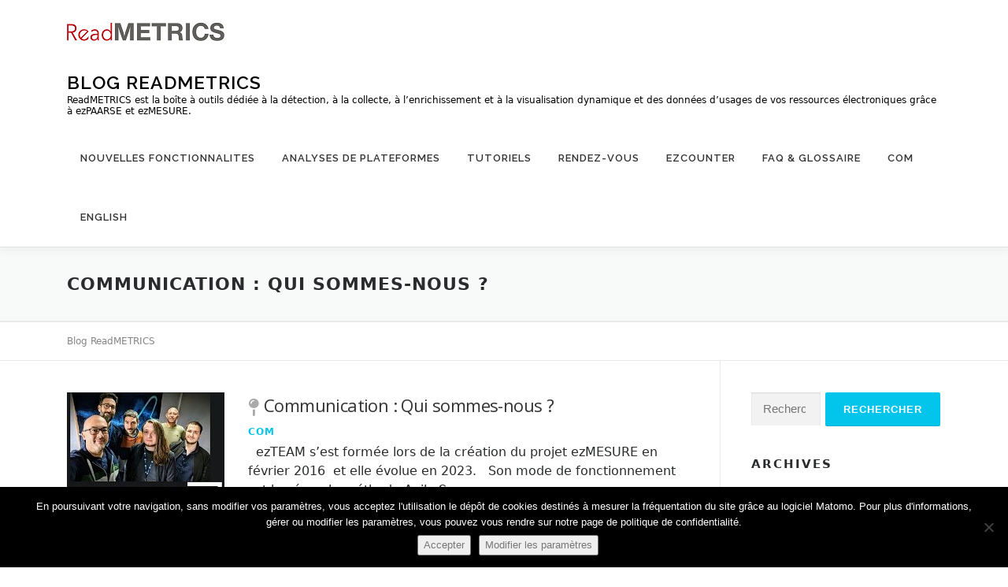

--- FILE ---
content_type: text/html; charset=UTF-8
request_url: https://blog.readmetrics.org/
body_size: 12663
content:
<!DOCTYPE html>
<html lang="fr-FR">
<head>
<meta charset="UTF-8">
<meta name="viewport" content="width=device-width, initial-scale=1">
<link rel="profile" href="http://gmpg.org/xfn/11">
<title>Blog ReadMETRICS &#8211; ReadMETRICS est la boîte à outils dédiée à la détection, à la collecte, à l’enrichissement et à la visualisation dynamique et des données d’usages de vos ressources électroniques grâce à ezPAARSE et ezMESURE.</title>
<meta name='robots' content='max-image-preview:large' />
<link rel='dns-prefetch' href='//fonts.googleapis.com' />
<link rel="alternate" type="application/rss+xml" title="Blog ReadMETRICS &raquo; Flux" href="https://blog.readmetrics.org/feed/" />
<style id='wp-img-auto-sizes-contain-inline-css' type='text/css'>
img:is([sizes=auto i],[sizes^="auto," i]){contain-intrinsic-size:3000px 1500px}
/*# sourceURL=wp-img-auto-sizes-contain-inline-css */
</style>
<link rel='stylesheet' id='wedocs-block-style-css' href='https://blog.readmetrics.org/wp-content/plugins/wedocs/assets/build/style-block.css?ver=6.9' type='text/css' media='all' />
<style id='wp-emoji-styles-inline-css' type='text/css'>

	img.wp-smiley, img.emoji {
		display: inline !important;
		border: none !important;
		box-shadow: none !important;
		height: 1em !important;
		width: 1em !important;
		margin: 0 0.07em !important;
		vertical-align: -0.1em !important;
		background: none !important;
		padding: 0 !important;
	}
/*# sourceURL=wp-emoji-styles-inline-css */
</style>
<style id='wp-block-library-inline-css' type='text/css'>
:root{--wp-block-synced-color:#7a00df;--wp-block-synced-color--rgb:122,0,223;--wp-bound-block-color:var(--wp-block-synced-color);--wp-editor-canvas-background:#ddd;--wp-admin-theme-color:#007cba;--wp-admin-theme-color--rgb:0,124,186;--wp-admin-theme-color-darker-10:#006ba1;--wp-admin-theme-color-darker-10--rgb:0,107,160.5;--wp-admin-theme-color-darker-20:#005a87;--wp-admin-theme-color-darker-20--rgb:0,90,135;--wp-admin-border-width-focus:2px}@media (min-resolution:192dpi){:root{--wp-admin-border-width-focus:1.5px}}.wp-element-button{cursor:pointer}:root .has-very-light-gray-background-color{background-color:#eee}:root .has-very-dark-gray-background-color{background-color:#313131}:root .has-very-light-gray-color{color:#eee}:root .has-very-dark-gray-color{color:#313131}:root .has-vivid-green-cyan-to-vivid-cyan-blue-gradient-background{background:linear-gradient(135deg,#00d084,#0693e3)}:root .has-purple-crush-gradient-background{background:linear-gradient(135deg,#34e2e4,#4721fb 50%,#ab1dfe)}:root .has-hazy-dawn-gradient-background{background:linear-gradient(135deg,#faaca8,#dad0ec)}:root .has-subdued-olive-gradient-background{background:linear-gradient(135deg,#fafae1,#67a671)}:root .has-atomic-cream-gradient-background{background:linear-gradient(135deg,#fdd79a,#004a59)}:root .has-nightshade-gradient-background{background:linear-gradient(135deg,#330968,#31cdcf)}:root .has-midnight-gradient-background{background:linear-gradient(135deg,#020381,#2874fc)}:root{--wp--preset--font-size--normal:16px;--wp--preset--font-size--huge:42px}.has-regular-font-size{font-size:1em}.has-larger-font-size{font-size:2.625em}.has-normal-font-size{font-size:var(--wp--preset--font-size--normal)}.has-huge-font-size{font-size:var(--wp--preset--font-size--huge)}.has-text-align-center{text-align:center}.has-text-align-left{text-align:left}.has-text-align-right{text-align:right}.has-fit-text{white-space:nowrap!important}#end-resizable-editor-section{display:none}.aligncenter{clear:both}.items-justified-left{justify-content:flex-start}.items-justified-center{justify-content:center}.items-justified-right{justify-content:flex-end}.items-justified-space-between{justify-content:space-between}.screen-reader-text{border:0;clip-path:inset(50%);height:1px;margin:-1px;overflow:hidden;padding:0;position:absolute;width:1px;word-wrap:normal!important}.screen-reader-text:focus{background-color:#ddd;clip-path:none;color:#444;display:block;font-size:1em;height:auto;left:5px;line-height:normal;padding:15px 23px 14px;text-decoration:none;top:5px;width:auto;z-index:100000}html :where(.has-border-color){border-style:solid}html :where([style*=border-top-color]){border-top-style:solid}html :where([style*=border-right-color]){border-right-style:solid}html :where([style*=border-bottom-color]){border-bottom-style:solid}html :where([style*=border-left-color]){border-left-style:solid}html :where([style*=border-width]){border-style:solid}html :where([style*=border-top-width]){border-top-style:solid}html :where([style*=border-right-width]){border-right-style:solid}html :where([style*=border-bottom-width]){border-bottom-style:solid}html :where([style*=border-left-width]){border-left-style:solid}html :where(img[class*=wp-image-]){height:auto;max-width:100%}:where(figure){margin:0 0 1em}html :where(.is-position-sticky){--wp-admin--admin-bar--position-offset:var(--wp-admin--admin-bar--height,0px)}@media screen and (max-width:600px){html :where(.is-position-sticky){--wp-admin--admin-bar--position-offset:0px}}

/*# sourceURL=wp-block-library-inline-css */
</style><style id='global-styles-inline-css' type='text/css'>
:root{--wp--preset--aspect-ratio--square: 1;--wp--preset--aspect-ratio--4-3: 4/3;--wp--preset--aspect-ratio--3-4: 3/4;--wp--preset--aspect-ratio--3-2: 3/2;--wp--preset--aspect-ratio--2-3: 2/3;--wp--preset--aspect-ratio--16-9: 16/9;--wp--preset--aspect-ratio--9-16: 9/16;--wp--preset--color--black: #000000;--wp--preset--color--cyan-bluish-gray: #abb8c3;--wp--preset--color--white: #ffffff;--wp--preset--color--pale-pink: #f78da7;--wp--preset--color--vivid-red: #cf2e2e;--wp--preset--color--luminous-vivid-orange: #ff6900;--wp--preset--color--luminous-vivid-amber: #fcb900;--wp--preset--color--light-green-cyan: #7bdcb5;--wp--preset--color--vivid-green-cyan: #00d084;--wp--preset--color--pale-cyan-blue: #8ed1fc;--wp--preset--color--vivid-cyan-blue: #0693e3;--wp--preset--color--vivid-purple: #9b51e0;--wp--preset--gradient--vivid-cyan-blue-to-vivid-purple: linear-gradient(135deg,rgb(6,147,227) 0%,rgb(155,81,224) 100%);--wp--preset--gradient--light-green-cyan-to-vivid-green-cyan: linear-gradient(135deg,rgb(122,220,180) 0%,rgb(0,208,130) 100%);--wp--preset--gradient--luminous-vivid-amber-to-luminous-vivid-orange: linear-gradient(135deg,rgb(252,185,0) 0%,rgb(255,105,0) 100%);--wp--preset--gradient--luminous-vivid-orange-to-vivid-red: linear-gradient(135deg,rgb(255,105,0) 0%,rgb(207,46,46) 100%);--wp--preset--gradient--very-light-gray-to-cyan-bluish-gray: linear-gradient(135deg,rgb(238,238,238) 0%,rgb(169,184,195) 100%);--wp--preset--gradient--cool-to-warm-spectrum: linear-gradient(135deg,rgb(74,234,220) 0%,rgb(151,120,209) 20%,rgb(207,42,186) 40%,rgb(238,44,130) 60%,rgb(251,105,98) 80%,rgb(254,248,76) 100%);--wp--preset--gradient--blush-light-purple: linear-gradient(135deg,rgb(255,206,236) 0%,rgb(152,150,240) 100%);--wp--preset--gradient--blush-bordeaux: linear-gradient(135deg,rgb(254,205,165) 0%,rgb(254,45,45) 50%,rgb(107,0,62) 100%);--wp--preset--gradient--luminous-dusk: linear-gradient(135deg,rgb(255,203,112) 0%,rgb(199,81,192) 50%,rgb(65,88,208) 100%);--wp--preset--gradient--pale-ocean: linear-gradient(135deg,rgb(255,245,203) 0%,rgb(182,227,212) 50%,rgb(51,167,181) 100%);--wp--preset--gradient--electric-grass: linear-gradient(135deg,rgb(202,248,128) 0%,rgb(113,206,126) 100%);--wp--preset--gradient--midnight: linear-gradient(135deg,rgb(2,3,129) 0%,rgb(40,116,252) 100%);--wp--preset--font-size--small: 13px;--wp--preset--font-size--medium: 20px;--wp--preset--font-size--large: 36px;--wp--preset--font-size--x-large: 42px;--wp--preset--spacing--20: 0.44rem;--wp--preset--spacing--30: 0.67rem;--wp--preset--spacing--40: 1rem;--wp--preset--spacing--50: 1.5rem;--wp--preset--spacing--60: 2.25rem;--wp--preset--spacing--70: 3.38rem;--wp--preset--spacing--80: 5.06rem;--wp--preset--shadow--natural: 6px 6px 9px rgba(0, 0, 0, 0.2);--wp--preset--shadow--deep: 12px 12px 50px rgba(0, 0, 0, 0.4);--wp--preset--shadow--sharp: 6px 6px 0px rgba(0, 0, 0, 0.2);--wp--preset--shadow--outlined: 6px 6px 0px -3px rgb(255, 255, 255), 6px 6px rgb(0, 0, 0);--wp--preset--shadow--crisp: 6px 6px 0px rgb(0, 0, 0);}:where(.is-layout-flex){gap: 0.5em;}:where(.is-layout-grid){gap: 0.5em;}body .is-layout-flex{display: flex;}.is-layout-flex{flex-wrap: wrap;align-items: center;}.is-layout-flex > :is(*, div){margin: 0;}body .is-layout-grid{display: grid;}.is-layout-grid > :is(*, div){margin: 0;}:where(.wp-block-columns.is-layout-flex){gap: 2em;}:where(.wp-block-columns.is-layout-grid){gap: 2em;}:where(.wp-block-post-template.is-layout-flex){gap: 1.25em;}:where(.wp-block-post-template.is-layout-grid){gap: 1.25em;}.has-black-color{color: var(--wp--preset--color--black) !important;}.has-cyan-bluish-gray-color{color: var(--wp--preset--color--cyan-bluish-gray) !important;}.has-white-color{color: var(--wp--preset--color--white) !important;}.has-pale-pink-color{color: var(--wp--preset--color--pale-pink) !important;}.has-vivid-red-color{color: var(--wp--preset--color--vivid-red) !important;}.has-luminous-vivid-orange-color{color: var(--wp--preset--color--luminous-vivid-orange) !important;}.has-luminous-vivid-amber-color{color: var(--wp--preset--color--luminous-vivid-amber) !important;}.has-light-green-cyan-color{color: var(--wp--preset--color--light-green-cyan) !important;}.has-vivid-green-cyan-color{color: var(--wp--preset--color--vivid-green-cyan) !important;}.has-pale-cyan-blue-color{color: var(--wp--preset--color--pale-cyan-blue) !important;}.has-vivid-cyan-blue-color{color: var(--wp--preset--color--vivid-cyan-blue) !important;}.has-vivid-purple-color{color: var(--wp--preset--color--vivid-purple) !important;}.has-black-background-color{background-color: var(--wp--preset--color--black) !important;}.has-cyan-bluish-gray-background-color{background-color: var(--wp--preset--color--cyan-bluish-gray) !important;}.has-white-background-color{background-color: var(--wp--preset--color--white) !important;}.has-pale-pink-background-color{background-color: var(--wp--preset--color--pale-pink) !important;}.has-vivid-red-background-color{background-color: var(--wp--preset--color--vivid-red) !important;}.has-luminous-vivid-orange-background-color{background-color: var(--wp--preset--color--luminous-vivid-orange) !important;}.has-luminous-vivid-amber-background-color{background-color: var(--wp--preset--color--luminous-vivid-amber) !important;}.has-light-green-cyan-background-color{background-color: var(--wp--preset--color--light-green-cyan) !important;}.has-vivid-green-cyan-background-color{background-color: var(--wp--preset--color--vivid-green-cyan) !important;}.has-pale-cyan-blue-background-color{background-color: var(--wp--preset--color--pale-cyan-blue) !important;}.has-vivid-cyan-blue-background-color{background-color: var(--wp--preset--color--vivid-cyan-blue) !important;}.has-vivid-purple-background-color{background-color: var(--wp--preset--color--vivid-purple) !important;}.has-black-border-color{border-color: var(--wp--preset--color--black) !important;}.has-cyan-bluish-gray-border-color{border-color: var(--wp--preset--color--cyan-bluish-gray) !important;}.has-white-border-color{border-color: var(--wp--preset--color--white) !important;}.has-pale-pink-border-color{border-color: var(--wp--preset--color--pale-pink) !important;}.has-vivid-red-border-color{border-color: var(--wp--preset--color--vivid-red) !important;}.has-luminous-vivid-orange-border-color{border-color: var(--wp--preset--color--luminous-vivid-orange) !important;}.has-luminous-vivid-amber-border-color{border-color: var(--wp--preset--color--luminous-vivid-amber) !important;}.has-light-green-cyan-border-color{border-color: var(--wp--preset--color--light-green-cyan) !important;}.has-vivid-green-cyan-border-color{border-color: var(--wp--preset--color--vivid-green-cyan) !important;}.has-pale-cyan-blue-border-color{border-color: var(--wp--preset--color--pale-cyan-blue) !important;}.has-vivid-cyan-blue-border-color{border-color: var(--wp--preset--color--vivid-cyan-blue) !important;}.has-vivid-purple-border-color{border-color: var(--wp--preset--color--vivid-purple) !important;}.has-vivid-cyan-blue-to-vivid-purple-gradient-background{background: var(--wp--preset--gradient--vivid-cyan-blue-to-vivid-purple) !important;}.has-light-green-cyan-to-vivid-green-cyan-gradient-background{background: var(--wp--preset--gradient--light-green-cyan-to-vivid-green-cyan) !important;}.has-luminous-vivid-amber-to-luminous-vivid-orange-gradient-background{background: var(--wp--preset--gradient--luminous-vivid-amber-to-luminous-vivid-orange) !important;}.has-luminous-vivid-orange-to-vivid-red-gradient-background{background: var(--wp--preset--gradient--luminous-vivid-orange-to-vivid-red) !important;}.has-very-light-gray-to-cyan-bluish-gray-gradient-background{background: var(--wp--preset--gradient--very-light-gray-to-cyan-bluish-gray) !important;}.has-cool-to-warm-spectrum-gradient-background{background: var(--wp--preset--gradient--cool-to-warm-spectrum) !important;}.has-blush-light-purple-gradient-background{background: var(--wp--preset--gradient--blush-light-purple) !important;}.has-blush-bordeaux-gradient-background{background: var(--wp--preset--gradient--blush-bordeaux) !important;}.has-luminous-dusk-gradient-background{background: var(--wp--preset--gradient--luminous-dusk) !important;}.has-pale-ocean-gradient-background{background: var(--wp--preset--gradient--pale-ocean) !important;}.has-electric-grass-gradient-background{background: var(--wp--preset--gradient--electric-grass) !important;}.has-midnight-gradient-background{background: var(--wp--preset--gradient--midnight) !important;}.has-small-font-size{font-size: var(--wp--preset--font-size--small) !important;}.has-medium-font-size{font-size: var(--wp--preset--font-size--medium) !important;}.has-large-font-size{font-size: var(--wp--preset--font-size--large) !important;}.has-x-large-font-size{font-size: var(--wp--preset--font-size--x-large) !important;}
/*# sourceURL=global-styles-inline-css */
</style>

<style id='classic-theme-styles-inline-css' type='text/css'>
/*! This file is auto-generated */
.wp-block-button__link{color:#fff;background-color:#32373c;border-radius:9999px;box-shadow:none;text-decoration:none;padding:calc(.667em + 2px) calc(1.333em + 2px);font-size:1.125em}.wp-block-file__button{background:#32373c;color:#fff;text-decoration:none}
/*# sourceURL=/wp-includes/css/classic-themes.min.css */
</style>
<link rel='stylesheet' id='contact-form-7-css' href='https://blog.readmetrics.org/wp-content/plugins/contact-form-7/includes/css/styles.css?ver=6.1.4' type='text/css' media='all' />
<link rel='stylesheet' id='cookie-notice-front-css' href='https://blog.readmetrics.org/wp-content/plugins/cookie-notice/css/front.min.css?ver=2.5.11' type='text/css' media='all' />
<link rel='stylesheet' id='onepress-style-css' href='https://blog.readmetrics.org/wp-content/themes/onepress/style.css?ver=6.9' type='text/css' media='all' />
<style id='onepress-style-inline-css' type='text/css'>
#main .video-section section.hero-slideshow-wrapper{background:transparent}.hero-slideshow-wrapper:after{position:absolute;top:0px;left:0px;width:100%;height:100%;background-color:rgba(0,0,0,0.3);display:block;content:""}#parallax-hero .jarallax-container .parallax-bg:before{background-color:rgba(0,0,0,0.3)}.body-desktop .parallax-hero .hero-slideshow-wrapper:after{display:none!important}#parallax-hero>.parallax-bg::before{background-color:rgba(0,0,0,0.3);opacity:1}.body-desktop .parallax-hero .hero-slideshow-wrapper:after{display:none!important}#footer-widgets{}.gallery-carousel .g-item{padding:0px 10px}.gallery-carousel-wrap{margin-left:-10px;margin-right:-10px}.gallery-grid .g-item,.gallery-masonry .g-item .inner{padding:10px}.gallery-grid-wrap,.gallery-masonry-wrap{margin-left:-10px;margin-right:-10px}.gallery-justified-wrap{margin-left:-20px;margin-right:-20px}
/*# sourceURL=onepress-style-inline-css */
</style>
<link rel='stylesheet' id='child-style-css' href='https://blog.readmetrics.org/wp-content/themes/onepress-child/style.css?ver=6.9' type='text/css' media='all' />
<link rel='stylesheet' id='onepress-fonts-css' href='https://fonts.googleapis.com/css?family=Raleway%3A400%2C500%2C600%2C700%2C300%2C100%2C800%2C900%7COpen+Sans%3A400%2C300%2C300italic%2C400italic%2C600%2C600italic%2C700%2C700italic&#038;subset=latin%2Clatin-ext&#038;display=swap&#038;ver=2.3.16' type='text/css' media='all' />
<link rel='stylesheet' id='onepress-animate-css' href='https://blog.readmetrics.org/wp-content/themes/onepress/assets/css/animate.min.css?ver=2.3.16' type='text/css' media='all' />
<link rel='stylesheet' id='onepress-fa-css' href='https://blog.readmetrics.org/wp-content/themes/onepress/assets/fontawesome-v6/css/all.min.css?ver=6.5.1' type='text/css' media='all' />
<link rel='stylesheet' id='onepress-fa-shims-css' href='https://blog.readmetrics.org/wp-content/themes/onepress/assets/fontawesome-v6/css/v4-shims.min.css?ver=6.5.1' type='text/css' media='all' />
<link rel='stylesheet' id='onepress-bootstrap-css' href='https://blog.readmetrics.org/wp-content/themes/onepress/assets/css/bootstrap.min.css?ver=2.3.16' type='text/css' media='all' />
<link rel='stylesheet' id='onepress-gallery-lightgallery-css' href='https://blog.readmetrics.org/wp-content/themes/onepress/assets/css/lightgallery.css?ver=6.9' type='text/css' media='all' />
<script type="text/javascript" id="cookie-notice-front-js-before">
/* <![CDATA[ */
var cnArgs = {"ajaxUrl":"https:\/\/blog.readmetrics.org\/wp-admin\/admin-ajax.php","nonce":"a823da2960","hideEffect":"fade","position":"bottom","onScroll":false,"onScrollOffset":100,"onClick":false,"cookieName":"cookie_notice_accepted","cookieTime":2592000,"cookieTimeRejected":2592000,"globalCookie":false,"redirection":false,"cache":false,"revokeCookies":false,"revokeCookiesOpt":"automatic"};

//# sourceURL=cookie-notice-front-js-before
/* ]]> */
</script>
<script type="text/javascript" src="https://blog.readmetrics.org/wp-content/plugins/cookie-notice/js/front.min.js?ver=2.5.11" id="cookie-notice-front-js"></script>
<script type="text/javascript" src="https://blog.readmetrics.org/wp-includes/js/jquery/jquery.min.js?ver=3.7.1" id="jquery-core-js"></script>
<script type="text/javascript" src="https://blog.readmetrics.org/wp-includes/js/jquery/jquery-migrate.min.js?ver=3.4.1" id="jquery-migrate-js"></script>
<script type="text/javascript" src="https://blog.readmetrics.org/wp-content/plugins/twitter-tweets/js/weblizar-fronend-twitter-tweets.js?ver=1" id="wl-weblizar-fronend-twitter-tweets-js"></script>
<link rel="https://api.w.org/" href="https://blog.readmetrics.org/wp-json/" /><link rel="EditURI" type="application/rsd+xml" title="RSD" href="https://blog.readmetrics.org/xmlrpc.php?rsd" />
<meta name="generator" content="WordPress 6.9" />
  <style>
    #optout-form {
      margin: 30px 0;
      padding: 20px;
      border: 1px solid #000;
    }
    label strong {
        margin-left: 10px;
    }
  </style>
<link rel="icon" href="https://blog.readmetrics.org/wp-content/uploads/2024/02/cropped-logo-readmetrics-32x32.png" sizes="32x32" />
<link rel="icon" href="https://blog.readmetrics.org/wp-content/uploads/2024/02/cropped-logo-readmetrics-192x192.png" sizes="192x192" />
<link rel="apple-touch-icon" href="https://blog.readmetrics.org/wp-content/uploads/2024/02/cropped-logo-readmetrics-180x180.png" />
<meta name="msapplication-TileImage" content="https://blog.readmetrics.org/wp-content/uploads/2024/02/cropped-logo-readmetrics-270x270.png" />
</head>

<body class="home blog wp-custom-logo wp-theme-onepress wp-child-theme-onepress-child cookies-not-set group-blog">
<div id="page" class="hfeed site">
	<a class="skip-link screen-reader-text" href="#content">Aller au contenu</a>
	<div id="header-section" class="h-on-top no-transparent">		<header id="masthead" class="site-header header-contained no-sticky no-scroll no-t h-on-top" role="banner">
			<div class="container">
				<div class="site-branding">
					<div class="site-brand-inner has-logo-img has-title has-desc"><div class="site-logo-div"><a href="https://blog.readmetrics.org/" class="custom-logo-link  no-t-logo" rel="home" itemprop="url"><img width="200" height="26" src="https://blog.readmetrics.org/wp-content/uploads/2024/02/cropped-cropped-logo-readmetrics-200.png" class="custom-logo" alt="logo-readmetrics 200" itemprop="logo" decoding="async" srcset="https://blog.readmetrics.org/wp-content/uploads/2024/02/cropped-cropped-logo-readmetrics-200.png 200w, https://blog.readmetrics.org/wp-content/uploads/2024/02/cropped-cropped-logo-readmetrics-200-150x20.png 150w" sizes="(max-width: 200px) 100vw, 200px" /></a></div><p class="site-title"><a class="site-text-logo" href="https://blog.readmetrics.org/" rel="home">Blog ReadMETRICS</a></p><p class="site-description">ReadMETRICS est la boîte à outils dédiée à la détection, à la collecte, à l’enrichissement et à la visualisation dynamique et des données d’usages de vos ressources électroniques grâce à ezPAARSE et ezMESURE.</p></div>				</div>
				<div class="header-right-wrapper">
					<a href="#0" id="nav-toggle">Menu<span></span></a>
					<nav id="site-navigation" class="main-navigation" role="navigation">
						<ul class="onepress-menu">
							<li id="menu-item-6582" class="menu-item menu-item-type-taxonomy menu-item-object-category menu-item-6582"><a href="https://blog.readmetrics.org/category/nouvelles-fonctionnalites/">NOUVELLES FONCTIONNALITES</a></li>
<li id="menu-item-51" class="menu-item menu-item-type-taxonomy menu-item-object-category menu-item-51"><a href="https://blog.readmetrics.org/category/analyses-de-plateformes/">ANALYSES DE PLATEFORMES</a></li>
<li id="menu-item-148" class="menu-item menu-item-type-taxonomy menu-item-object-category menu-item-148"><a href="https://blog.readmetrics.org/category/tutoriels/">TUTORIELS</a></li>
<li id="menu-item-4194" class="menu-item menu-item-type-taxonomy menu-item-object-category menu-item-4194"><a href="https://blog.readmetrics.org/category/rendez-vous/">RENDEZ-VOUS</a></li>
<li id="menu-item-4765" class="menu-item menu-item-type-taxonomy menu-item-object-category menu-item-4765"><a href="https://blog.readmetrics.org/category/ezcounter/">ezCOUNTER</a></li>
<li id="menu-item-168" class="menu-item menu-item-type-taxonomy menu-item-object-category menu-item-168"><a href="https://blog.readmetrics.org/category/faq-glossaire/">FAQ &amp; GLOSSAIRE</a></li>
<li id="menu-item-772" class="menu-item menu-item-type-taxonomy menu-item-object-category menu-item-772"><a href="https://blog.readmetrics.org/category/communication/">COM</a></li>
<li id="menu-item-4080" class="menu-item menu-item-type-taxonomy menu-item-object-post_tag menu-item-4080"><a href="https://blog.readmetrics.org/tag/english/">ENGLISH</a></li>
						</ul>
					</nav>

				</div>
			</div>
		</header>
		</div>							<div class="page-header" >
					<div class="container">
						<h1 class="entry-title">Communication : Qui sommes-nous ?</h1>					</div>
				</div>
						<div id="content" class="site-content">
        			<div class="breadcrumbs">
				<div class="container">
					<!-- Breadcrumb NavXT 7.5.0 -->
<span property="itemListElement" typeof="ListItem"><span property="name">Blog ReadMETRICS</span><meta property="position" content="1"></span>				</div>
			</div>
		        <div id="content-inside" class="container right-sidebar">
			<div id="primary" class="content-area">
				<main id="main" class="site-main" role="main">

				
					
										
						
<article id="post-2245" class="list-article clearfix post-2245 post type-post status-publish format-standard has-post-thumbnail sticky hentry category-communication tag-agile tag-communication tag-ezmesure tag-ezpaarse tag-ezteam tag-support">

	<div class="list-article-thumb">
		<a href="https://blog.readmetrics.org/2025/07/communication-qui-sommes-nous/">
			<img width="200" height="150" src="https://blog.readmetrics.org/wp-content/uploads/2024/02/ezteam2024petit-200x150.jpg" class="attachment-onepress-blog-small size-onepress-blog-small wp-post-image" alt="ezteam2024petit" decoding="async" />		</a>
	</div>

	<div class="list-article-content">
		<header class="entry-header">
			<h2 class="entry-title"><a href="https://blog.readmetrics.org/2025/07/communication-qui-sommes-nous/" rel="bookmark">Communication : Qui sommes-nous ?</a></h2>
		</header><!-- .entry-header -->
        <div class="list-article-meta">
            <a href="https://blog.readmetrics.org/category/communication/" rel="category tag">COM</a>        </div>
        <div class="commentNumber">
                    </div>
		<div class="entry-excerpt">
			<p>&nbsp; ezTEAM s&rsquo;est formée lors de la création du projet ezMESURE en février 2016  et elle évolue en 2023. &nbsp; Son mode de fonctionnement est basé sur la méthode Agile Scrum. &nbsp; &#8230;</p>
					</div><!-- .entry-content -->
	</div>

</article><!-- #post-## -->

					
						
<article id="post-1162" class="list-article clearfix post-1162 post type-post status-publish format-standard has-post-thumbnail sticky hentry category-faq-glossaire tag-compte-kibana tag-dashboard tag-ezmesure tag-faq tag-kibana tag-tableau-de-bord">

	<div class="list-article-thumb">
		<a href="https://blog.readmetrics.org/2025/07/faq-comment-se-connecter-a-ezmesure-pour-la-premiere-fois/">
			<img width="200" height="67" src="https://blog.readmetrics.org/wp-content/uploads/2017/07/faq-ezmesure-petit-logo.jpg" class="attachment-onepress-blog-small size-onepress-blog-small wp-post-image" alt="faq ezmesure petit logo" decoding="async" srcset="https://blog.readmetrics.org/wp-content/uploads/2017/07/faq-ezmesure-petit-logo.jpg 200w, https://blog.readmetrics.org/wp-content/uploads/2017/07/faq-ezmesure-petit-logo-150x50.jpg 150w" sizes="(max-width: 200px) 100vw, 200px" />		</a>
	</div>

	<div class="list-article-content">
		<header class="entry-header">
			<h2 class="entry-title"><a href="https://blog.readmetrics.org/2025/07/faq-comment-se-connecter-a-ezmesure-pour-la-premiere-fois/" rel="bookmark">FAQ : Comment se connecter à ezMESURE pour la première fois ?</a></h2>
		</header><!-- .entry-header -->
        <div class="list-article-meta">
            <a href="https://blog.readmetrics.org/category/faq-glossaire/" rel="category tag">FAQ &amp; GLOSSAIRE</a>        </div>
        <div class="commentNumber">
                    </div>
		<div class="entry-excerpt">
			<p>Pour se connecter à ezMESURE, il suffit de s&rsquo;identifier dans un premier temps via votre fédération d&rsquo;identité. Pour cela, allez sur la page MON COMPTE d&rsquo;ezMESURE et sélectionnez « SE CONNECTER &#8230;</p>
					</div><!-- .entry-content -->
	</div>

</article><!-- #post-## -->

					
						
<article id="post-7065" class="list-article clearfix post-7065 post type-post status-publish format-standard has-post-thumbnail hentry category-communication tag-animation-de-fete tag-bibliomap tag-communication">

	<div class="list-article-thumb">
		<a href="https://blog.readmetrics.org/2025/12/quand-la-neige-tombe-sur-bibliomap/">
			<img width="200" height="66" src="https://blog.readmetrics.org/wp-content/uploads/2025/12/Banniere-Bibliomap-petite.png" class="attachment-onepress-blog-small size-onepress-blog-small wp-post-image" alt="" decoding="async" srcset="https://blog.readmetrics.org/wp-content/uploads/2025/12/Banniere-Bibliomap-petite.png 200w, https://blog.readmetrics.org/wp-content/uploads/2025/12/Banniere-Bibliomap-petite-150x50.png 150w" sizes="(max-width: 200px) 100vw, 200px" />		</a>
	</div>

	<div class="list-article-content">
		<header class="entry-header">
			<h2 class="entry-title"><a href="https://blog.readmetrics.org/2025/12/quand-la-neige-tombe-sur-bibliomap/" rel="bookmark">Quand la neige tombe sur BiblioMap&#8230;</a></h2>
		</header><!-- .entry-header -->
        <div class="list-article-meta">
            <a href="https://blog.readmetrics.org/category/communication/" rel="category tag">COM</a>        </div>
        <div class="commentNumber">
                    </div>
		<div class="entry-excerpt">
			<p>BiblioMap célèbre l’arrivée des fêtes de fin d’année ! Une neige légère tombe désormais sur la carte, et les bulles de consultations se transforment en petites boules de Noël colorées. &#8230;</p>
					</div><!-- .entry-content -->
	</div>

</article><!-- #post-## -->

					
						
<article id="post-7056" class="list-article clearfix post-7056 post type-post status-publish format-standard has-post-thumbnail hentry category-nouvelles-fonctionnalites tag-correction tag-counter-5-1 tag-ezmesure tag-ezreeport tag-filtres tag-identifiants tag-nouvelles-fonctionnalites">

	<div class="list-article-thumb">
		<a href="https://blog.readmetrics.org/2025/12/nouvelles-fonctionnalites-ezmesure-du-2-decembre-2025/">
			<img width="200" height="66" src="https://blog.readmetrics.org/wp-content/uploads/2025/07/banniere-nouvelles-fonctionnalites-ezMESURE-2025-200.png" class="attachment-onepress-blog-small size-onepress-blog-small wp-post-image" alt="banniere nouvelles fonctionnalités ezMESURE 2025 200" decoding="async" loading="lazy" srcset="https://blog.readmetrics.org/wp-content/uploads/2025/07/banniere-nouvelles-fonctionnalites-ezMESURE-2025-200.png 200w, https://blog.readmetrics.org/wp-content/uploads/2025/07/banniere-nouvelles-fonctionnalites-ezMESURE-2025-200-150x50.png 150w" sizes="auto, (max-width: 200px) 100vw, 200px" />		</a>
	</div>

	<div class="list-article-content">
		<header class="entry-header">
			<h2 class="entry-title"><a href="https://blog.readmetrics.org/2025/12/nouvelles-fonctionnalites-ezmesure-du-2-decembre-2025/" rel="bookmark">Nouvelles fonctionnalités ezMESURE du 2 décembre 2025</a></h2>
		</header><!-- .entry-header -->
        <div class="list-article-meta">
            <a href="https://blog.readmetrics.org/category/nouvelles-fonctionnalites/" rel="category tag">NOUVELLES FONCTIONNALITES</a>        </div>
        <div class="commentNumber">
                    </div>
		<div class="entry-excerpt">
			<p>Retrouvez dans cet article les mises à jour et ajouts apportés aux modules d’ezMESURE et ezREEPORT le 2 décembre 2025 : 2 décembre 2025 ezMESURE version 4.18.0 ✨ Fonctionnalités ✨ &#8230;</p>
					</div><!-- .entry-content -->
	</div>

</article><!-- #post-## -->

					
						
<article id="post-7017" class="list-article clearfix post-7017 post type-post status-publish format-standard has-post-thumbnail hentry category-nouvelles-fonctionnalites tag-changelog tag-communication tag-counter tag-ezmesure tag-ezreeport tag-identifiants tag-matrices tag-mise-a-jour tag-nouvelles-fonctionnalites">

	<div class="list-article-thumb">
		<a href="https://blog.readmetrics.org/2025/10/nouvelles-fonctionnalites-ezmesure-du-28-octobre-2025/">
			<img width="200" height="66" src="https://blog.readmetrics.org/wp-content/uploads/2025/07/banniere-nouvelles-fonctionnalites-ezMESURE-2025-200.png" class="attachment-onepress-blog-small size-onepress-blog-small wp-post-image" alt="banniere nouvelles fonctionnalités ezMESURE 2025 200" decoding="async" loading="lazy" srcset="https://blog.readmetrics.org/wp-content/uploads/2025/07/banniere-nouvelles-fonctionnalites-ezMESURE-2025-200.png 200w, https://blog.readmetrics.org/wp-content/uploads/2025/07/banniere-nouvelles-fonctionnalites-ezMESURE-2025-200-150x50.png 150w" sizes="auto, (max-width: 200px) 100vw, 200px" />		</a>
	</div>

	<div class="list-article-content">
		<header class="entry-header">
			<h2 class="entry-title"><a href="https://blog.readmetrics.org/2025/10/nouvelles-fonctionnalites-ezmesure-du-28-octobre-2025/" rel="bookmark">Nouvelles fonctionnalités ezMESURE du 28 octobre 2025</a></h2>
		</header><!-- .entry-header -->
        <div class="list-article-meta">
            <a href="https://blog.readmetrics.org/category/nouvelles-fonctionnalites/" rel="category tag">NOUVELLES FONCTIONNALITES</a>        </div>
        <div class="commentNumber">
                    </div>
		<div class="entry-excerpt">
			<p>Retrouvez dans cet article les mises à jour et ajouts apportés aux modules d’ezMESURE et ezREEPORT le 28 octobre 2025 : 28 octobre 2025 ezMESURE version 4.16.0 ✨ Fonctionnalités ✨ &#8230;</p>
					</div><!-- .entry-content -->
	</div>

</article><!-- #post-## -->

					
						
<article id="post-6999" class="list-article clearfix post-6999 post type-post status-publish format-standard has-post-thumbnail hentry category-nouvelles-fonctionnalites tag-changelog tag-communication tag-contact tag-counter-5-1 tag-droit-decriture tag-ezcounter tag-ezmesure tag-identifiants">

	<div class="list-article-thumb">
		<a href="https://blog.readmetrics.org/2025/10/nouvelles-fonctionnalites-ezmesure-du-14-octobre-2025/">
			<img width="200" height="66" src="https://blog.readmetrics.org/wp-content/uploads/2025/07/banniere-nouvelles-fonctionnalites-ezMESURE-2025-200.png" class="attachment-onepress-blog-small size-onepress-blog-small wp-post-image" alt="banniere nouvelles fonctionnalités ezMESURE 2025 200" decoding="async" loading="lazy" srcset="https://blog.readmetrics.org/wp-content/uploads/2025/07/banniere-nouvelles-fonctionnalites-ezMESURE-2025-200.png 200w, https://blog.readmetrics.org/wp-content/uploads/2025/07/banniere-nouvelles-fonctionnalites-ezMESURE-2025-200-150x50.png 150w" sizes="auto, (max-width: 200px) 100vw, 200px" />		</a>
	</div>

	<div class="list-article-content">
		<header class="entry-header">
			<h2 class="entry-title"><a href="https://blog.readmetrics.org/2025/10/nouvelles-fonctionnalites-ezmesure-du-14-octobre-2025/" rel="bookmark">Nouvelles fonctionnalités ezMESURE du 14 octobre 2025</a></h2>
		</header><!-- .entry-header -->
        <div class="list-article-meta">
            <a href="https://blog.readmetrics.org/category/nouvelles-fonctionnalites/" rel="category tag">NOUVELLES FONCTIONNALITES</a>        </div>
        <div class="commentNumber">
                    </div>
		<div class="entry-excerpt">
			<p>Retrouvez dans cet article les mises à jour et ajouts apportés aux modules d&rsquo;ezMESURE et ezREEPORT le 14 octobre 2025 : 14 octobre 2025 ezMESURE version 4.15.4 🐛 Corrections Correction &#8230;</p>
					</div><!-- .entry-content -->
	</div>

</article><!-- #post-## -->

					
						
<article id="post-6947" class="list-article clearfix post-6947 post type-post status-publish format-standard has-post-thumbnail hentry category-nouvelles-fonctionnalites tag-changelog tag-communication tag-counter-5-1 tag-ezcounter tag-ezmesure tag-identifiants tag-moissonnage tag-rapport">

	<div class="list-article-thumb">
		<a href="https://blog.readmetrics.org/2025/08/nouvelles-fonctionnalites-ezmesure-du-12-aout-2025/">
			<img width="200" height="66" src="https://blog.readmetrics.org/wp-content/uploads/2025/07/banniere-nouvelles-fonctionnalites-ezMESURE-2025-200.png" class="attachment-onepress-blog-small size-onepress-blog-small wp-post-image" alt="banniere nouvelles fonctionnalités ezMESURE 2025 200" decoding="async" loading="lazy" srcset="https://blog.readmetrics.org/wp-content/uploads/2025/07/banniere-nouvelles-fonctionnalites-ezMESURE-2025-200.png 200w, https://blog.readmetrics.org/wp-content/uploads/2025/07/banniere-nouvelles-fonctionnalites-ezMESURE-2025-200-150x50.png 150w" sizes="auto, (max-width: 200px) 100vw, 200px" />		</a>
	</div>

	<div class="list-article-content">
		<header class="entry-header">
			<h2 class="entry-title"><a href="https://blog.readmetrics.org/2025/08/nouvelles-fonctionnalites-ezmesure-du-12-aout-2025/" rel="bookmark">Nouvelles fonctionnalités ezMESURE du 12 août 2025</a></h2>
		</header><!-- .entry-header -->
        <div class="list-article-meta">
            <a href="https://blog.readmetrics.org/category/nouvelles-fonctionnalites/" rel="category tag">NOUVELLES FONCTIONNALITES</a>        </div>
        <div class="commentNumber">
                    </div>
		<div class="entry-excerpt">
			<p>Retrouvez dans cet article les mises à jour et ajouts apportés aux modules d&rsquo;ezMESURE et ezREEPORT le 12 août 2025 : 12 août 2025 ezMESURE version 4.14.0 ✨ Fonctionnalités ezCOUNTER &#8230;</p>
					</div><!-- .entry-content -->
	</div>

</article><!-- #post-## -->

					
						
<article id="post-6936" class="list-article clearfix post-6936 post type-post status-publish format-standard has-post-thumbnail hentry category-nouvelles-fonctionnalites tag-changelog tag-communication tag-ezpaarse tag-mise-a-jour tag-nouvelles-fonctionnalites">

	<div class="list-article-thumb">
		<a href="https://blog.readmetrics.org/2025/08/nouvelles-fonctionnalites-ezpaarse-du-16-septembre-2024-au-7/">
			<img width="200" height="66" src="https://blog.readmetrics.org/wp-content/uploads/2025/07/banniere-nouvelles-fonctionnalites-ezPAARSE-2025-200.png" class="attachment-onepress-blog-small size-onepress-blog-small wp-post-image" alt="bannière nouvelles fonctionnalités ezPAARSE 2025 200" decoding="async" loading="lazy" srcset="https://blog.readmetrics.org/wp-content/uploads/2025/07/banniere-nouvelles-fonctionnalites-ezPAARSE-2025-200.png 200w, https://blog.readmetrics.org/wp-content/uploads/2025/07/banniere-nouvelles-fonctionnalites-ezPAARSE-2025-200-150x50.png 150w" sizes="auto, (max-width: 200px) 100vw, 200px" />		</a>
	</div>

	<div class="list-article-content">
		<header class="entry-header">
			<h2 class="entry-title"><a href="https://blog.readmetrics.org/2025/08/nouvelles-fonctionnalites-ezpaarse-du-16-septembre-2024-au-7/" rel="bookmark">Nouvelles fonctionnalités ezPAARSE du 16 septembre 2024 au 7 juillet 2025</a></h2>
		</header><!-- .entry-header -->
        <div class="list-article-meta">
            <a href="https://blog.readmetrics.org/category/nouvelles-fonctionnalites/" rel="category tag">NOUVELLES FONCTIONNALITES</a>        </div>
        <div class="commentNumber">
                    </div>
		<div class="entry-excerpt">
			<p>Retrouvez dans cet article les mises à jour et ajouts apportés à ezPAARSE du 16 septembre 2024 au 7 juillet 2025 : 16 septembre 2024 au 7 juillet 2025 ezPAARSE &#8230;</p>
					</div><!-- .entry-content -->
	</div>

</article><!-- #post-## -->

					
						
<article id="post-6890" class="list-article clearfix post-6890 post type-post status-publish format-standard has-post-thumbnail hentry category-nouvelles-fonctionnalites tag-changelog tag-communication tag-counter tag-counter-5 tag-documentation tag-ezmesure tag-ezpaarse tag-identifiants tag-moissonnage">

	<div class="list-article-thumb">
		<a href="https://blog.readmetrics.org/2025/07/nouvelles-fonctionnalites-ezmesure-du-8-juillet-2025/">
			<img width="200" height="66" src="https://blog.readmetrics.org/wp-content/uploads/2025/07/banniere-nouvelles-fonctionnalites-ezMESURE-2025-200.png" class="attachment-onepress-blog-small size-onepress-blog-small wp-post-image" alt="banniere nouvelles fonctionnalités ezMESURE 2025 200" decoding="async" loading="lazy" srcset="https://blog.readmetrics.org/wp-content/uploads/2025/07/banniere-nouvelles-fonctionnalites-ezMESURE-2025-200.png 200w, https://blog.readmetrics.org/wp-content/uploads/2025/07/banniere-nouvelles-fonctionnalites-ezMESURE-2025-200-150x50.png 150w" sizes="auto, (max-width: 200px) 100vw, 200px" />		</a>
	</div>

	<div class="list-article-content">
		<header class="entry-header">
			<h2 class="entry-title"><a href="https://blog.readmetrics.org/2025/07/nouvelles-fonctionnalites-ezmesure-du-8-juillet-2025/" rel="bookmark">Nouvelles fonctionnalités ezMESURE du 8 juillet 2025</a></h2>
		</header><!-- .entry-header -->
        <div class="list-article-meta">
            <a href="https://blog.readmetrics.org/category/nouvelles-fonctionnalites/" rel="category tag">NOUVELLES FONCTIONNALITES</a>        </div>
        <div class="commentNumber">
                    </div>
		<div class="entry-excerpt">
			<p>Retrouvez dans cet article les mises à jour et ajouts apportés aux modules de ReadMETRICS le 8 juillet 2025 : 8 juillet 2025 ezMESURE version 4.13.0 ✨ Fonctionnalités Il est &#8230;</p>
					</div><!-- .entry-content -->
	</div>

</article><!-- #post-## -->

					
						
<article id="post-6663" class="list-article clearfix post-6663 post type-post status-publish format-standard has-post-thumbnail hentry category-communication tag-abes tag-communication tag-correspondant tag-infos tag-kibana tag-readmetrics tag-statistiques-editeur tag-support tag-tableau-de-bord tag-theses">

	<div class="list-article-thumb">
		<a href="https://blog.readmetrics.org/2025/07/modalites-dacces-au-tableau-de-bord-theses-fr-dans-ezmesure/">
			<img width="200" height="93" src="https://blog.readmetrics.org/wp-content/uploads/2025/06/logo-ezmesure-et-theses200.png" class="attachment-onepress-blog-small size-onepress-blog-small wp-post-image" alt="logo ezmesure et theses200" decoding="async" loading="lazy" srcset="https://blog.readmetrics.org/wp-content/uploads/2025/06/logo-ezmesure-et-theses200.png 200w, https://blog.readmetrics.org/wp-content/uploads/2025/06/logo-ezmesure-et-theses200-150x70.png 150w" sizes="auto, (max-width: 200px) 100vw, 200px" />		</a>
	</div>

	<div class="list-article-content">
		<header class="entry-header">
			<h2 class="entry-title"><a href="https://blog.readmetrics.org/2025/07/modalites-dacces-au-tableau-de-bord-theses-fr-dans-ezmesure/" rel="bookmark">Modalités d’accès au tableau de bord Thèses.fr dans ezMESURE</a></h2>
		</header><!-- .entry-header -->
        <div class="list-article-meta">
            <a href="https://blog.readmetrics.org/category/communication/" rel="category tag">COM</a>        </div>
        <div class="commentNumber">
                    </div>
		<div class="entry-excerpt">
			<p>&nbsp; Bonjour, &nbsp; Un nouvel espace « applicatif » dédié aux usages de Thèses.fr va être mis à disposition dans ezMESURE pour l&rsquo;ensemble des établissements de soutenance. Cet espace contient un tableau &#8230;</p>
					</div><!-- .entry-content -->
	</div>

</article><!-- #post-## -->

					
						
<article id="post-6880" class="list-article clearfix post-6880 post type-post status-publish format-standard has-post-thumbnail hentry category-nouvelles-fonctionnalites tag-changelog tag-communication tag-counter tag-counter-5 tag-documentation tag-ezcounter tag-ezmesure tag-ezpaarse">

	<div class="list-article-thumb">
		<a href="https://blog.readmetrics.org/2025/07/nouvelles-fonctionnalites-changelog-du-17-juin-2025-au-18-juin-2025/">
			<img width="200" height="66" src="https://blog.readmetrics.org/wp-content/uploads/2025/07/banniere-nouvelles-fonctionnalites-ezMESURE-2025-200.png" class="attachment-onepress-blog-small size-onepress-blog-small wp-post-image" alt="banniere nouvelles fonctionnalités ezMESURE 2025 200" decoding="async" loading="lazy" srcset="https://blog.readmetrics.org/wp-content/uploads/2025/07/banniere-nouvelles-fonctionnalites-ezMESURE-2025-200.png 200w, https://blog.readmetrics.org/wp-content/uploads/2025/07/banniere-nouvelles-fonctionnalites-ezMESURE-2025-200-150x50.png 150w" sizes="auto, (max-width: 200px) 100vw, 200px" />		</a>
	</div>

	<div class="list-article-content">
		<header class="entry-header">
			<h2 class="entry-title"><a href="https://blog.readmetrics.org/2025/07/nouvelles-fonctionnalites-changelog-du-17-juin-2025-au-18-juin-2025/" rel="bookmark">Nouvelles fonctionnalités ezMESURE du 17 juin 2025 au 18 juin 2025</a></h2>
		</header><!-- .entry-header -->
        <div class="list-article-meta">
            <a href="https://blog.readmetrics.org/category/nouvelles-fonctionnalites/" rel="category tag">NOUVELLES FONCTIONNALITES</a>        </div>
        <div class="commentNumber">
                    </div>
		<div class="entry-excerpt">
			<p>Retrouvez dans cet article les mises à jour et ajouts apportés aux modules de ReadMETRICS durant la période du 17 juin 2025 au 18 juin 2025 : 17 juin 2025 &#8230;</p>
					</div><!-- .entry-content -->
	</div>

</article><!-- #post-## -->

					
						
<article id="post-6861" class="list-article clearfix post-6861 post type-post status-publish format-standard has-post-thumbnail hentry category-faq-glossaire tag-correspondant tag-counter tag-ec tag-ezmesure tag-ezpaarse tag-faq tag-log tag-log_id">

	<div class="list-article-thumb">
		<a href="https://blog.readmetrics.org/2025/07/faq-pourquoi-ya-t-il-parfois-un-ecart-entre-le-nombre-dec-genere-par-ezpaarse-et-celui-quon-retrouve-sur-ezmesure/">
			<img width="200" height="67" src="https://blog.readmetrics.org/wp-content/uploads/2017/07/faq-ezmesure-petit-logo.jpg" class="attachment-onepress-blog-small size-onepress-blog-small wp-post-image" alt="faq ezmesure petit logo" decoding="async" loading="lazy" srcset="https://blog.readmetrics.org/wp-content/uploads/2017/07/faq-ezmesure-petit-logo.jpg 200w, https://blog.readmetrics.org/wp-content/uploads/2017/07/faq-ezmesure-petit-logo-150x50.jpg 150w" sizes="auto, (max-width: 200px) 100vw, 200px" />		</a>
	</div>

	<div class="list-article-content">
		<header class="entry-header">
			<h2 class="entry-title"><a href="https://blog.readmetrics.org/2025/07/faq-pourquoi-ya-t-il-parfois-un-ecart-entre-le-nombre-dec-genere-par-ezpaarse-et-celui-quon-retrouve-sur-ezmesure/" rel="bookmark">FAQ : Pourquoi y&rsquo;a-t-il parfois un écart entre le nombre d&rsquo;EC généré par ezPAARSE et celui qu&rsquo;on retrouve sur ezMESURE ?</a></h2>
		</header><!-- .entry-header -->
        <div class="list-article-meta">
            <a href="https://blog.readmetrics.org/category/faq-glossaire/" rel="category tag">FAQ &amp; GLOSSAIRE</a>        </div>
        <div class="commentNumber">
                    </div>
		<div class="entry-excerpt">
			<p>Bonjour à tous, Il peut arriver qu&rsquo;un écart soit constaté entre le nombre d&rsquo;Événements de Consultation (ECs) indiqué dans le fichier de résultat généré par ezPAARSE et celui affiché dans &#8230;</p>
					</div><!-- .entry-content -->
	</div>

</article><!-- #post-## -->

					
					
	<nav class="navigation posts-navigation" aria-label="Publications">
		<h2 class="screen-reader-text">Navigation des articles</h2>
		<div class="nav-links"><div class="nav-previous"><a href="https://blog.readmetrics.org/page/2/" >Articles plus anciens</a></div></div>
	</nav>
				
				</main>
			</div>

                            
<div id="secondary" class="widget-area sidebar" role="complementary">
	<aside id="search-2" class="widget widget_search"><form role="search" method="get" class="search-form" action="https://blog.readmetrics.org/">
				<label>
					<span class="screen-reader-text">Rechercher :</span>
					<input type="search" class="search-field" placeholder="Rechercher…" value="" name="s" />
				</label>
				<input type="submit" class="search-submit" value="Rechercher" />
			</form></aside><aside id="archives-2" class="widget widget_archive"><h2 class="widget-title">Archives</h2>
			<ul>
					<li><a href='https://blog.readmetrics.org/2025/12/'>décembre 2025</a></li>
	<li><a href='https://blog.readmetrics.org/2025/10/'>octobre 2025</a></li>
	<li><a href='https://blog.readmetrics.org/2025/08/'>août 2025</a></li>
	<li><a href='https://blog.readmetrics.org/2025/07/'>juillet 2025</a></li>
	<li><a href='https://blog.readmetrics.org/2025/06/'>juin 2025</a></li>
	<li><a href='https://blog.readmetrics.org/2025/05/'>mai 2025</a></li>
	<li><a href='https://blog.readmetrics.org/2025/04/'>avril 2025</a></li>
	<li><a href='https://blog.readmetrics.org/2025/03/'>mars 2025</a></li>
	<li><a href='https://blog.readmetrics.org/2025/02/'>février 2025</a></li>
	<li><a href='https://blog.readmetrics.org/2025/01/'>janvier 2025</a></li>
	<li><a href='https://blog.readmetrics.org/2024/12/'>décembre 2024</a></li>
	<li><a href='https://blog.readmetrics.org/2024/11/'>novembre 2024</a></li>
	<li><a href='https://blog.readmetrics.org/2024/10/'>octobre 2024</a></li>
	<li><a href='https://blog.readmetrics.org/2024/09/'>septembre 2024</a></li>
	<li><a href='https://blog.readmetrics.org/2024/08/'>août 2024</a></li>
	<li><a href='https://blog.readmetrics.org/2024/07/'>juillet 2024</a></li>
	<li><a href='https://blog.readmetrics.org/2024/06/'>juin 2024</a></li>
	<li><a href='https://blog.readmetrics.org/2024/04/'>avril 2024</a></li>
	<li><a href='https://blog.readmetrics.org/2024/03/'>mars 2024</a></li>
	<li><a href='https://blog.readmetrics.org/2024/02/'>février 2024</a></li>
	<li><a href='https://blog.readmetrics.org/2024/01/'>janvier 2024</a></li>
	<li><a href='https://blog.readmetrics.org/2023/12/'>décembre 2023</a></li>
	<li><a href='https://blog.readmetrics.org/2023/10/'>octobre 2023</a></li>
	<li><a href='https://blog.readmetrics.org/2023/09/'>septembre 2023</a></li>
	<li><a href='https://blog.readmetrics.org/2023/08/'>août 2023</a></li>
	<li><a href='https://blog.readmetrics.org/2023/07/'>juillet 2023</a></li>
	<li><a href='https://blog.readmetrics.org/2023/06/'>juin 2023</a></li>
	<li><a href='https://blog.readmetrics.org/2023/05/'>mai 2023</a></li>
	<li><a href='https://blog.readmetrics.org/2023/02/'>février 2023</a></li>
	<li><a href='https://blog.readmetrics.org/2023/01/'>janvier 2023</a></li>
	<li><a href='https://blog.readmetrics.org/2022/12/'>décembre 2022</a></li>
	<li><a href='https://blog.readmetrics.org/2022/11/'>novembre 2022</a></li>
	<li><a href='https://blog.readmetrics.org/2022/10/'>octobre 2022</a></li>
	<li><a href='https://blog.readmetrics.org/2022/09/'>septembre 2022</a></li>
	<li><a href='https://blog.readmetrics.org/2022/08/'>août 2022</a></li>
	<li><a href='https://blog.readmetrics.org/2022/07/'>juillet 2022</a></li>
	<li><a href='https://blog.readmetrics.org/2022/06/'>juin 2022</a></li>
	<li><a href='https://blog.readmetrics.org/2022/03/'>mars 2022</a></li>
	<li><a href='https://blog.readmetrics.org/2022/02/'>février 2022</a></li>
	<li><a href='https://blog.readmetrics.org/2022/01/'>janvier 2022</a></li>
	<li><a href='https://blog.readmetrics.org/2021/12/'>décembre 2021</a></li>
	<li><a href='https://blog.readmetrics.org/2021/11/'>novembre 2021</a></li>
	<li><a href='https://blog.readmetrics.org/2021/09/'>septembre 2021</a></li>
	<li><a href='https://blog.readmetrics.org/2021/06/'>juin 2021</a></li>
	<li><a href='https://blog.readmetrics.org/2021/05/'>mai 2021</a></li>
	<li><a href='https://blog.readmetrics.org/2021/03/'>mars 2021</a></li>
	<li><a href='https://blog.readmetrics.org/2021/01/'>janvier 2021</a></li>
	<li><a href='https://blog.readmetrics.org/2020/10/'>octobre 2020</a></li>
	<li><a href='https://blog.readmetrics.org/2020/09/'>septembre 2020</a></li>
	<li><a href='https://blog.readmetrics.org/2020/08/'>août 2020</a></li>
	<li><a href='https://blog.readmetrics.org/2020/07/'>juillet 2020</a></li>
	<li><a href='https://blog.readmetrics.org/2020/03/'>mars 2020</a></li>
	<li><a href='https://blog.readmetrics.org/2020/02/'>février 2020</a></li>
	<li><a href='https://blog.readmetrics.org/2020/01/'>janvier 2020</a></li>
	<li><a href='https://blog.readmetrics.org/2019/12/'>décembre 2019</a></li>
	<li><a href='https://blog.readmetrics.org/2019/11/'>novembre 2019</a></li>
	<li><a href='https://blog.readmetrics.org/2019/10/'>octobre 2019</a></li>
	<li><a href='https://blog.readmetrics.org/2019/08/'>août 2019</a></li>
	<li><a href='https://blog.readmetrics.org/2019/07/'>juillet 2019</a></li>
	<li><a href='https://blog.readmetrics.org/2019/06/'>juin 2019</a></li>
	<li><a href='https://blog.readmetrics.org/2019/05/'>mai 2019</a></li>
	<li><a href='https://blog.readmetrics.org/2019/04/'>avril 2019</a></li>
	<li><a href='https://blog.readmetrics.org/2019/03/'>mars 2019</a></li>
	<li><a href='https://blog.readmetrics.org/2019/02/'>février 2019</a></li>
	<li><a href='https://blog.readmetrics.org/2019/01/'>janvier 2019</a></li>
	<li><a href='https://blog.readmetrics.org/2018/12/'>décembre 2018</a></li>
	<li><a href='https://blog.readmetrics.org/2018/10/'>octobre 2018</a></li>
	<li><a href='https://blog.readmetrics.org/2018/09/'>septembre 2018</a></li>
	<li><a href='https://blog.readmetrics.org/2018/08/'>août 2018</a></li>
	<li><a href='https://blog.readmetrics.org/2018/07/'>juillet 2018</a></li>
	<li><a href='https://blog.readmetrics.org/2018/06/'>juin 2018</a></li>
	<li><a href='https://blog.readmetrics.org/2018/04/'>avril 2018</a></li>
	<li><a href='https://blog.readmetrics.org/2018/03/'>mars 2018</a></li>
	<li><a href='https://blog.readmetrics.org/2018/02/'>février 2018</a></li>
	<li><a href='https://blog.readmetrics.org/2018/01/'>janvier 2018</a></li>
	<li><a href='https://blog.readmetrics.org/2017/12/'>décembre 2017</a></li>
	<li><a href='https://blog.readmetrics.org/2017/11/'>novembre 2017</a></li>
	<li><a href='https://blog.readmetrics.org/2017/10/'>octobre 2017</a></li>
	<li><a href='https://blog.readmetrics.org/2017/07/'>juillet 2017</a></li>
	<li><a href='https://blog.readmetrics.org/2017/06/'>juin 2017</a></li>
	<li><a href='https://blog.readmetrics.org/2017/05/'>mai 2017</a></li>
	<li><a href='https://blog.readmetrics.org/2016/03/'>mars 2016</a></li>
	<li><a href='https://blog.readmetrics.org/2015/06/'>juin 2015</a></li>
	<li><a href='https://blog.readmetrics.org/2015/03/'>mars 2015</a></li>
			</ul>

			</aside>
		<aside id="recent-posts-2" class="widget widget_recent_entries">
		<h2 class="widget-title">Articles récents</h2>
		<ul>
											<li>
					<a href="https://blog.readmetrics.org/2025/12/quand-la-neige-tombe-sur-bibliomap/">Quand la neige tombe sur BiblioMap&#8230;</a>
									</li>
											<li>
					<a href="https://blog.readmetrics.org/2025/12/nouvelles-fonctionnalites-ezmesure-du-2-decembre-2025/">Nouvelles fonctionnalités ezMESURE du 2 décembre 2025</a>
									</li>
											<li>
					<a href="https://blog.readmetrics.org/2025/10/nouvelles-fonctionnalites-ezmesure-du-28-octobre-2025/">Nouvelles fonctionnalités ezMESURE du 28 octobre 2025</a>
									</li>
											<li>
					<a href="https://blog.readmetrics.org/2025/10/nouvelles-fonctionnalites-ezmesure-du-14-octobre-2025/">Nouvelles fonctionnalités ezMESURE du 14 octobre 2025</a>
									</li>
											<li>
					<a href="https://blog.readmetrics.org/2025/08/nouvelles-fonctionnalites-ezmesure-du-12-aout-2025/">Nouvelles fonctionnalités ezMESURE du 12 août 2025</a>
									</li>
					</ul>

		</aside></div>
            
		</div>
	</div>

    <footer id="colophon" class="site-footer" role="contentinfo">
        <div class="footer-connect">
            <div class="container">
                <div class="custom-menu-class"><ul id="menu-footer" class="menu"><li id="menu-item-252" class="menu-item menu-item-type-post_type menu-item-object-page menu-item-252"><a href="https://blog.readmetrics.org/mentions-legales/">Mentions légales</a></li>
<li id="menu-item-4438" class="menu-item menu-item-type-post_type menu-item-object-page menu-item-4438"><a href="https://blog.readmetrics.org/politique-de-confidentialite/">Politique de confidentialité</a></li>
<li id="menu-item-253" class="menu-item menu-item-type-post_type menu-item-object-page menu-item-253"><a href="https://blog.readmetrics.org/contact/">Contact</a></li>
</ul></div>
            </div>
            <div class="footer4 zutile">
            <a href="https://www.inist.fr" target="blank"><img alt="service opéré par l Inist-CNRS" src="https://blog.readmetrics.org/wp-content/themes/onepress-child/assets/images/Opere_par_Inist_120.svg"></a>            </div>
        </div>

        <div class="site-info">
            <div class="container">
                                    <div class="btt">
                        <a class="back-top-top" href="#page" title="Retour en haut"><i class="fa fa-angle-double-up wow flash" data-wow-duration="2s"></i></a>
                    </div>
                
            </div>
        </div>
        <!-- .site-info -->

    </footer><!-- #colophon -->
</div><!-- #page -->

<script type="speculationrules">
{"prefetch":[{"source":"document","where":{"and":[{"href_matches":"/*"},{"not":{"href_matches":["/wp-*.php","/wp-admin/*","/wp-content/uploads/*","/wp-content/*","/wp-content/plugins/*","/wp-content/themes/onepress-child/*","/wp-content/themes/onepress/*","/*\\?(.+)"]}},{"not":{"selector_matches":"a[rel~=\"nofollow\"]"}},{"not":{"selector_matches":".no-prefetch, .no-prefetch a"}}]},"eagerness":"conservative"}]}
</script>
<script type="text/javascript" src="https://blog.readmetrics.org/wp-includes/js/dist/hooks.min.js?ver=dd5603f07f9220ed27f1" id="wp-hooks-js"></script>
<script type="text/javascript" src="https://blog.readmetrics.org/wp-includes/js/dist/i18n.min.js?ver=c26c3dc7bed366793375" id="wp-i18n-js"></script>
<script type="text/javascript" id="wp-i18n-js-after">
/* <![CDATA[ */
wp.i18n.setLocaleData( { 'text direction\u0004ltr': [ 'ltr' ] } );
//# sourceURL=wp-i18n-js-after
/* ]]> */
</script>
<script type="text/javascript" src="https://blog.readmetrics.org/wp-content/plugins/contact-form-7/includes/swv/js/index.js?ver=6.1.4" id="swv-js"></script>
<script type="text/javascript" id="contact-form-7-js-translations">
/* <![CDATA[ */
( function( domain, translations ) {
	var localeData = translations.locale_data[ domain ] || translations.locale_data.messages;
	localeData[""].domain = domain;
	wp.i18n.setLocaleData( localeData, domain );
} )( "contact-form-7", {"translation-revision-date":"2025-02-06 12:02:14+0000","generator":"GlotPress\/4.0.1","domain":"messages","locale_data":{"messages":{"":{"domain":"messages","plural-forms":"nplurals=2; plural=n > 1;","lang":"fr"},"This contact form is placed in the wrong place.":["Ce formulaire de contact est plac\u00e9 dans un mauvais endroit."],"Error:":["Erreur\u00a0:"]}},"comment":{"reference":"includes\/js\/index.js"}} );
//# sourceURL=contact-form-7-js-translations
/* ]]> */
</script>
<script type="text/javascript" id="contact-form-7-js-before">
/* <![CDATA[ */
var wpcf7 = {
    "api": {
        "root": "https:\/\/blog.readmetrics.org\/wp-json\/",
        "namespace": "contact-form-7\/v1"
    }
};
//# sourceURL=contact-form-7-js-before
/* ]]> */
</script>
<script type="text/javascript" src="https://blog.readmetrics.org/wp-content/plugins/contact-form-7/includes/js/index.js?ver=6.1.4" id="contact-form-7-js"></script>
<script type="text/javascript" id="onepress-theme-js-extra">
/* <![CDATA[ */
var onepress_js_settings = {"onepress_disable_animation":"","onepress_disable_sticky_header":"1","onepress_vertical_align_menu":"","hero_animation":"flipInX","hero_speed":"5000","hero_fade":"750","submenu_width":"0","hero_duration":"5000","hero_disable_preload":"","disabled_google_font":"","is_home":"","gallery_enable":"1","is_rtl":"","parallax_speed":"0.5"};
//# sourceURL=onepress-theme-js-extra
/* ]]> */
</script>
<script type="text/javascript" src="https://blog.readmetrics.org/wp-content/themes/onepress/assets/js/theme-all.min.js?ver=2.3.16" id="onepress-theme-js"></script>
<script id="wp-emoji-settings" type="application/json">
{"baseUrl":"https://s.w.org/images/core/emoji/17.0.2/72x72/","ext":".png","svgUrl":"https://s.w.org/images/core/emoji/17.0.2/svg/","svgExt":".svg","source":{"concatemoji":"https://blog.readmetrics.org/wp-includes/js/wp-emoji-release.min.js?ver=6.9"}}
</script>
<script type="module">
/* <![CDATA[ */
/*! This file is auto-generated */
const a=JSON.parse(document.getElementById("wp-emoji-settings").textContent),o=(window._wpemojiSettings=a,"wpEmojiSettingsSupports"),s=["flag","emoji"];function i(e){try{var t={supportTests:e,timestamp:(new Date).valueOf()};sessionStorage.setItem(o,JSON.stringify(t))}catch(e){}}function c(e,t,n){e.clearRect(0,0,e.canvas.width,e.canvas.height),e.fillText(t,0,0);t=new Uint32Array(e.getImageData(0,0,e.canvas.width,e.canvas.height).data);e.clearRect(0,0,e.canvas.width,e.canvas.height),e.fillText(n,0,0);const a=new Uint32Array(e.getImageData(0,0,e.canvas.width,e.canvas.height).data);return t.every((e,t)=>e===a[t])}function p(e,t){e.clearRect(0,0,e.canvas.width,e.canvas.height),e.fillText(t,0,0);var n=e.getImageData(16,16,1,1);for(let e=0;e<n.data.length;e++)if(0!==n.data[e])return!1;return!0}function u(e,t,n,a){switch(t){case"flag":return n(e,"\ud83c\udff3\ufe0f\u200d\u26a7\ufe0f","\ud83c\udff3\ufe0f\u200b\u26a7\ufe0f")?!1:!n(e,"\ud83c\udde8\ud83c\uddf6","\ud83c\udde8\u200b\ud83c\uddf6")&&!n(e,"\ud83c\udff4\udb40\udc67\udb40\udc62\udb40\udc65\udb40\udc6e\udb40\udc67\udb40\udc7f","\ud83c\udff4\u200b\udb40\udc67\u200b\udb40\udc62\u200b\udb40\udc65\u200b\udb40\udc6e\u200b\udb40\udc67\u200b\udb40\udc7f");case"emoji":return!a(e,"\ud83e\u1fac8")}return!1}function f(e,t,n,a){let r;const o=(r="undefined"!=typeof WorkerGlobalScope&&self instanceof WorkerGlobalScope?new OffscreenCanvas(300,150):document.createElement("canvas")).getContext("2d",{willReadFrequently:!0}),s=(o.textBaseline="top",o.font="600 32px Arial",{});return e.forEach(e=>{s[e]=t(o,e,n,a)}),s}function r(e){var t=document.createElement("script");t.src=e,t.defer=!0,document.head.appendChild(t)}a.supports={everything:!0,everythingExceptFlag:!0},new Promise(t=>{let n=function(){try{var e=JSON.parse(sessionStorage.getItem(o));if("object"==typeof e&&"number"==typeof e.timestamp&&(new Date).valueOf()<e.timestamp+604800&&"object"==typeof e.supportTests)return e.supportTests}catch(e){}return null}();if(!n){if("undefined"!=typeof Worker&&"undefined"!=typeof OffscreenCanvas&&"undefined"!=typeof URL&&URL.createObjectURL&&"undefined"!=typeof Blob)try{var e="postMessage("+f.toString()+"("+[JSON.stringify(s),u.toString(),c.toString(),p.toString()].join(",")+"));",a=new Blob([e],{type:"text/javascript"});const r=new Worker(URL.createObjectURL(a),{name:"wpTestEmojiSupports"});return void(r.onmessage=e=>{i(n=e.data),r.terminate(),t(n)})}catch(e){}i(n=f(s,u,c,p))}t(n)}).then(e=>{for(const n in e)a.supports[n]=e[n],a.supports.everything=a.supports.everything&&a.supports[n],"flag"!==n&&(a.supports.everythingExceptFlag=a.supports.everythingExceptFlag&&a.supports[n]);var t;a.supports.everythingExceptFlag=a.supports.everythingExceptFlag&&!a.supports.flag,a.supports.everything||((t=a.source||{}).concatemoji?r(t.concatemoji):t.wpemoji&&t.twemoji&&(r(t.twemoji),r(t.wpemoji)))});
//# sourceURL=https://blog.readmetrics.org/wp-includes/js/wp-emoji-loader.min.js
/* ]]> */
</script>

		<!-- Cookie Notice plugin v2.5.11 by Hu-manity.co https://hu-manity.co/ -->
		<div id="cookie-notice" role="dialog" class="cookie-notice-hidden cookie-revoke-hidden cn-position-bottom" aria-label="Cookie Notice" style="background-color: rgba(0,0,0,1);"><div class="cookie-notice-container" style="color: #fff"><span id="cn-notice-text" class="cn-text-container">En poursuivant votre navigation, sans modifier vos paramètres, vous acceptez l'utilisation le dépôt de cookies destinés à mesurer la fréquentation du site grâce au logiciel Matomo. Pour plus d'informations, gérer ou modifier les paramètres, vous pouvez vous rendre sur notre page de politique de confidentialité.</span><span id="cn-notice-buttons" class="cn-buttons-container"><button id="cn-accept-cookie" data-cookie-set="accept" class="cn-set-cookie cn-button cn-button-custom button" aria-label="Accepter">Accepter</button><button data-link-url="https://blog.readmetrics.org/politique-de-confidentialite/" data-link-target="_blank" id="cn-more-info" class="cn-more-info cn-button cn-button-custom button" aria-label="Modifier les paramètres">Modifier les paramètres</button></span><button type="button" id="cn-close-notice" data-cookie-set="accept" class="cn-close-icon" aria-label="Non"></button></div>
			
		</div>
		<!-- / Cookie Notice plugin --><script src="http://header.ezpaarse.org/main.js" type="text/javascript"></script>

<!-- Piwik -->
<script type="text/javascript">
  var _paq = _paq || [];
    
    _paq.push([function() {
var self = this;
function getOriginalVisitorCookieTimeout() {
var now = new Date(),
nowTs = Math.round(now.getTime() / 1000),
visitorInfo = self.getVisitorInfo();
var createTs = parseInt(visitorInfo[2]);
var cookieTimeout = 33696000; 
 var originalTimeout = createTs + cookieTimeout - nowTs;
return originalTimeout;
}
this.setVisitorCookieTimeout( getOriginalVisitorCookieTimeout() );
}]);

  _paq.push(['trackPageView']);
  _paq.push(['enableLinkTracking']);
  (function() {
     var u="https://piwik2.inist.fr/";
    _paq.push(['setTrackerUrl', u+'piwik.php']);
    _paq.push(['setSiteId', '38']);
    var d=document, g=d.createElement('script'), s=d.getElementsByTagName('script')[0];
    g.type='text/javascript'; g.async=true; g.defer=true; g.src=u+'piwik.js'; s.parentNode.insertBefore(g,s);
  })();
</script>
<noscript><p><img src="//piwik2.inist.fr/piwik.php?idsite=38" style="border:0;" alt="" /></p></noscript>
<!-- End Piwik Code -->



</body>
</html>


--- FILE ---
content_type: text/css
request_url: https://blog.readmetrics.org/wp-content/themes/onepress-child/style.css?ver=6.9
body_size: 417
content:
/*
Theme Name: OnePress Child
Theme URI: http://blog-preprod.ezpaarse.org/themes/onepress-child/
Description:  Onepress Child Theme
Author: P Kremer
Author URI: http://blog-preprod.ezpaarse.org/
Template: onepress
Version 1.0.0
License:      GNU General Public License v2 or later
License URI:  http://www.gnu.org/licenses/gpl-2.0.html
Tags:         light, dark, two-columns, right-sidebar, responsive-layout, accessibility-ready
Text Domain:  openpress--child
*/
.blog .list-article-meta {
    font-size: 12px;
    margin-bottom: 5px;
}
.list-article-meta a {
    color: #03c4eb;
    text-decoration: none;
    outline: none;
}
.commentNumber {
    font-style: italic;
    font-size: 13px;
    margin-bottom: 5px;
}
#menu-footer {
	list-style-type: none; 
}
#menu-footer li {
	display: inline-block;
    padding: 0 20px 0 20px;
}
#menu-footer a {
	color: #5ab6bd;
    text-transform: uppercase;
}
.footer4 {
    text-align: center;
}
.footer4 img {
    width: 120px;
    height: auto;
}


--- FILE ---
content_type: image/svg+xml
request_url: https://blog.readmetrics.org/wp-content/themes/onepress-child/assets/images/Opere_par_Inist_120.svg
body_size: 13081
content:
<?xml version="1.0" encoding="UTF-8"?><svg id="Calque_1" xmlns="http://www.w3.org/2000/svg" viewBox="0 0 440.47 255.25"><defs><style>.cls-1{fill:none;stroke-width:4.75px;}.cls-1,.cls-2{stroke:#1c2a45;stroke-miterlimit:10;}.cls-3{fill:#1c2a45;}.cls-4,.cls-2{fill:#fff;}.cls-2{stroke-width:4.83px;}.cls-5{fill:#172849;}</style></defs><rect class="cls-2" x="36.08" y="38.84" width="303.15" height="162.64" transform="translate(-10.92 19.06) rotate(-5.65)"/><path class="cls-4" d="M296.24,171.5H37.86c-1.13-10.44-9.96-100.86-9.96-100.86l8.99-.42,259.2-10.73c10.44,2.06-.07,50.66,37.84,25.98,2.49-.09,2.66-.28,4.99-.42,1.16,9.95,6.99,70.16,7.52,75.46-2.96.28-6.98.16-9.7,1.09-8.52,15.35-21.75,9.91-40.49,9.91Z"/><path class="cls-5" d="M44.75,100.2c-1.54-1.48-2.31-3.49-2.31-6.01,0-.67.03-1.18.08-1.51l1.3-10.58c.22-1.93.83-3.63,1.83-5.1.99-1.47,2.28-2.61,3.84-3.43,1.57-.81,3.3-1.22,5.21-1.22,2.66,0,4.77.74,6.32,2.23,1.55,1.48,2.33,3.49,2.33,6.01,0,.67-.03,1.18-.09,1.51l-1.3,10.58c-.25,1.93-.88,3.63-1.87,5.1-.99,1.47-2.28,2.61-3.84,3.43-1.57.81-3.32,1.22-5.25,1.22-2.63,0-4.72-.74-6.26-2.23ZM56.56,97.93c1.4-1.29,2.23-2.99,2.48-5.12l1.35-10.75c.05-.5.08-.86.08-1.09,0-1.85-.54-3.31-1.62-4.39-1.08-1.08-2.56-1.62-4.43-1.62-2.04,0-3.77.65-5.19,1.95-1.42,1.3-2.25,3.02-2.5,5.14l-1.35,10.75c-.06.51-.08.87-.08,1.09,0,1.82.55,3.27,1.64,4.34,1.09,1.08,2.56,1.62,4.41,1.62,2.07,0,3.81-.64,5.21-1.93Z"/><path class="cls-5" d="M85.16,88.31c0,.79-.07,1.84-.21,3.15-.25,2.21-.64,3.95-1.18,5.21-.7,1.79-1.76,3.2-3.17,4.22-1.42,1.02-3.1,1.53-5.06,1.53-1.09,0-2.05-.22-2.88-.65-.83-.43-1.49-1.06-1.99-1.87-.03-.06-.07-.08-.13-.06-.06.02-.08.05-.08.11l-1.22,9.87c0,.11-.04.21-.13.29s-.2.13-.34.13h-2.06c-.25,0-.38-.14-.38-.42l3.53-28.56c.05-.28.21-.42.46-.42h2.06c.25,0,.38.14.38.42l-.21,1.76c-.03.06-.02.09.02.11.04.01.09,0,.15-.06.7-.81,1.53-1.44,2.48-1.89s1.96-.67,3.02-.67c1.9,0,3.44.5,4.6,1.51s1.88,2.38,2.16,4.12c.11.59.17,1.32.17,2.18ZM81.4,94.65c.24-.78.44-1.85.61-3.19.14-.98.21-1.93.21-2.86,0-.76-.1-1.5-.29-2.23-.22-1.01-.71-1.8-1.47-2.39-.76-.59-1.7-.88-2.82-.88s-2.05.29-2.88.88c-.83.59-1.46,1.37-1.91,2.35-.31.59-.56,1.25-.76,1.99-.2.75-.38,1.79-.55,3.13-.14,1.01-.21,1.99-.21,2.94,0,.78.1,1.54.29,2.27.22.95.67,1.71,1.34,2.29s1.53.86,2.56.86c1.09,0,2.07-.28,2.94-.84.87-.56,1.52-1.3,1.97-2.23.39-.62.71-1.32.95-2.1Z"/><path class="cls-5" d="M106.42,92.18c0,.11-.04.21-.13.29-.08.08-.2.13-.34.13h-13.15c-.11,0-.17.05-.17.17-.11,1.23-.17,2.02-.17,2.35,0,1.43.45,2.57,1.36,3.42.91.85,2.19,1.28,3.84,1.28,1.18,0,2.22-.27,3.13-.8.91-.53,1.67-1.29,2.29-2.27.22-.25.42-.31.59-.17l1.47.97c.22.14.25.34.08.59-.84,1.34-1.98,2.4-3.42,3.17-1.44.77-3.06,1.16-4.85,1.16-1.93-.03-3.49-.51-4.66-1.43-1.18-.93-1.96-2.21-2.35-3.87-.17-.73-.25-1.54-.25-2.44,0-.98.08-2.1.25-3.36.14-1.2.28-2.17.42-2.9.14-.72.32-1.38.55-1.97.67-1.82,1.78-3.28,3.32-4.37,1.54-1.09,3.3-1.64,5.29-1.64,2.46,0,4.28.64,5.46,1.93,1.18,1.29,1.78,3.11,1.81,5.46,0,1.07-.13,2.5-.38,4.29ZM95.77,84.17c-.97.71-1.67,1.68-2.12,2.88-.2.56-.42,1.51-.67,2.85,0,.11.05.17.17.17h10.54c.11,0,.17-.05.17-.17.05-1.12.08-1.83.08-2.14,0-1.4-.42-2.53-1.26-3.38-.84-.85-2-1.28-3.49-1.28-1.32,0-2.46.36-3.42,1.07ZM98.1,77.91c-.06-.1-.03-.22.08-.36l3.03-4.58c.08-.19.25-.29.5-.29h1.85c.17,0,.26.05.29.15.03.1-.02.22-.13.36l-3.32,4.58c-.2.19-.38.29-.55.29h-1.47c-.14,0-.24-.05-.29-.15Z"/><path class="cls-5" d="M124.19,81.17c.17.11.22.29.17.55l-.71,2.06c-.14.28-.32.37-.55.25-.45-.19-.97-.29-1.55-.29l-.55.04c-1.43.06-2.66.59-3.7,1.62s-1.65,2.32-1.85,3.89l-1.55,12.39c0,.11-.04.21-.13.29s-.2.13-.34.13h-2.06c-.25,0-.38-.14-.38-.42l2.52-20.42c.05-.28.21-.42.46-.42h2.06c.14,0,.24.04.31.13.07.08.09.18.06.29l-.34,2.56c0,.09.02.13.06.15.04.02.09,0,.15-.06.67-1.04,1.48-1.84,2.44-2.42.95-.57,2.02-.86,3.19-.86.9,0,1.65.18,2.27.54Z"/><path class="cls-5" d="M142.75,92.18c0,.11-.04.21-.13.29-.08.08-.2.13-.34.13h-13.15c-.11,0-.17.05-.17.17-.11,1.23-.17,2.02-.17,2.35,0,1.43.45,2.57,1.36,3.42.91.85,2.19,1.28,3.84,1.28,1.18,0,2.22-.27,3.13-.8.91-.53,1.67-1.29,2.29-2.27.22-.25.42-.31.59-.17l1.47.97c.22.14.25.34.08.59-.84,1.34-1.98,2.4-3.42,3.17-1.44.77-3.06,1.16-4.85,1.16-1.93-.03-3.49-.51-4.66-1.43-1.18-.93-1.96-2.21-2.35-3.87-.17-.73-.25-1.54-.25-2.44,0-.98.08-2.1.25-3.36.14-1.2.28-2.17.42-2.9.14-.72.32-1.38.55-1.97.67-1.82,1.78-3.28,3.32-4.37,1.54-1.09,3.3-1.64,5.29-1.64,2.46,0,4.28.64,5.46,1.93,1.18,1.29,1.78,3.11,1.81,5.46,0,1.07-.13,2.5-.38,4.29ZM132.11,84.17c-.97.71-1.67,1.68-2.12,2.88-.2.56-.42,1.51-.67,2.85,0,.11.05.17.17.17h10.54c.11,0,.17-.05.17-.17.05-1.12.08-1.83.08-2.14,0-1.4-.42-2.53-1.26-3.38-.84-.85-2-1.28-3.49-1.28-1.32,0-2.46.36-3.42,1.07ZM134.44,77.91c-.06-.1-.03-.22.08-.36l3.03-4.58c.08-.19.25-.29.5-.29h1.85c.17,0,.26.05.29.15.03.1-.02.22-.13.36l-3.32,4.58c-.2.19-.38.29-.55.29h-1.47c-.14,0-.24-.05-.29-.15Z"/><path class="cls-5" d="M173.59,88.31c0,.79-.07,1.84-.21,3.15-.25,2.21-.64,3.95-1.18,5.21-.7,1.79-1.76,3.2-3.17,4.22-1.42,1.02-3.1,1.53-5.06,1.53-1.09,0-2.05-.22-2.88-.65-.83-.43-1.49-1.06-1.99-1.87-.03-.06-.07-.08-.13-.06-.06.02-.08.05-.08.11l-1.22,9.87c0,.11-.04.21-.13.29s-.2.13-.34.13h-2.06c-.25,0-.38-.14-.38-.42l3.53-28.56c.05-.28.21-.42.46-.42h2.06c.25,0,.38.14.38.42l-.21,1.76c-.03.06-.02.09.02.11.04.01.09,0,.15-.06.7-.81,1.53-1.44,2.48-1.89s1.96-.67,3.02-.67c1.9,0,3.44.5,4.6,1.51s1.88,2.38,2.16,4.12c.11.59.17,1.32.17,2.18ZM169.83,94.65c.24-.78.44-1.85.61-3.19.14-.98.21-1.93.21-2.86,0-.76-.1-1.5-.29-2.23-.22-1.01-.71-1.8-1.47-2.39-.76-.59-1.7-.88-2.82-.88s-2.05.29-2.88.88c-.83.59-1.46,1.37-1.91,2.35-.31.59-.56,1.25-.76,1.99-.2.75-.38,1.79-.55,3.13-.14,1.01-.21,1.99-.21,2.94,0,.78.1,1.54.29,2.27.22.95.67,1.71,1.34,2.29s1.53.86,2.56.86c1.09,0,2.07-.28,2.94-.84.87-.56,1.52-1.3,1.97-2.23.39-.62.71-1.32.95-2.1Z"/><path class="cls-5" d="M193.46,80.96c.08-.09.19-.13.34-.13h2.06c.25,0,.38.14.38.42l-2.52,20.42c-.06.28-.21.42-.46.42h-2.1c-.11,0-.2-.04-.27-.13-.07-.09-.09-.18-.06-.29l.29-2.44c.03-.08.01-.13-.04-.15s-.1.02-.13.11c-.67,1.01-1.52,1.8-2.54,2.37-1.02.57-2.19.86-3.51.86-1.99,0-3.59-.65-4.81-1.95-1.22-1.3-1.83-2.99-1.83-5.06,0-.73.13-2.03.38-3.91.14-1.26.29-2.3.44-3.13.15-.83.36-1.59.61-2.29.62-1.65,1.64-2.99,3.09-4.03,1.44-1.04,3.09-1.55,4.94-1.55,2.55,0,4.26,1.05,5.12,3.15.03.09.06.12.11.11.04-.01.08-.06.1-.15l.29-2.35c0-.11.04-.21.13-.29ZM191.63,94.4c.1-.5.24-1.47.44-2.9.19-1.85.29-3.03.29-3.53,0-.36-.01-.64-.04-.84-.06-1.15-.47-2.11-1.24-2.88-.77-.77-1.8-1.15-3.09-1.15s-2.48.38-3.49,1.13c-1.01.76-1.71,1.72-2.1,2.9-.17.45-.3.94-.4,1.47-.1.53-.23,1.49-.4,2.86-.23,1.65-.34,2.77-.34,3.36,0,.25.03.57.08.97.08,1.18.55,2.14,1.39,2.9.84.76,1.9,1.13,3.19,1.13s2.39-.38,3.32-1.13c.92-.76,1.58-1.72,1.97-2.9.17-.42.3-.88.4-1.39Z"/><path class="cls-5" d="M213.41,81.17c.17.11.22.29.17.55l-.71,2.06c-.14.28-.32.37-.55.25-.45-.19-.97-.29-1.55-.29l-.55.04c-1.43.06-2.66.59-3.7,1.62s-1.65,2.32-1.85,3.89l-1.55,12.39c0,.11-.04.21-.13.29s-.2.13-.34.13h-2.06c-.25,0-.38-.14-.38-.42l2.52-20.42c.05-.28.21-.42.46-.42h2.06c.14,0,.24.04.31.13.07.08.09.18.06.29l-.34,2.56c0,.09.02.13.06.15.04.02.09,0,.15-.06.67-1.04,1.48-1.84,2.44-2.42.95-.57,2.02-.86,3.19-.86.9,0,1.65.18,2.27.54Z"/><line class="cls-1" x1="54.65" y1="183.12" x2="56.91" y2="206.28"/><line class="cls-1" x1="90.23" y1="200.63" x2="54.79" y2="204.16"/><line class="cls-1" x1="321.25" y1="59.94" x2="319.09" y2="36.78"/><line class="cls-1" x1="285.75" y1="42.28" x2="321.2" y2="38.91"/><path class="cls-3" d="M43.48,159.4c-.15-.14-.22-.32-.22-.53v-42.24c0-.21.07-.39.22-.53s.33-.22.53-.22h5.75c.21,0,.39.07.53.22.14.14.22.32.22.53v42.24c0,.21-.08.39-.22.53-.15.15-.33.22-.53.22h-5.75c-.21,0-.39-.07-.53-.22Z"/><path class="cls-3" d="M82.35,130.18c2.02,2,3.03,4.73,3.03,8.19v20.5c0,.21-.07.39-.22.53-.14.15-.32.22-.53.22h-5.75c-.21,0-.38-.07-.53-.22-.15-.14-.22-.32-.22-.53v-19c0-1.91-.54-3.47-1.62-4.66-1.09-1.19-2.52-1.78-4.31-1.78s-3.24.58-4.34,1.75c-1.11,1.17-1.66,2.71-1.66,4.62v19.06c0,.21-.07.39-.22.53-.15.15-.33.22-.53.22h-5.75c-.21,0-.39-.07-.53-.22-.15-.14-.22-.32-.22-.53v-30.43c0-.21.07-.39.22-.53.14-.15.32-.22.53-.22h5.75c.2,0,.38.07.53.22.15.14.22.32.22.53v2c0,.12.04.21.13.25.08.04.14,0,.18-.12,1.71-2.25,4.29-3.37,7.75-3.37s6.07,1,8.09,3Z"/><path class="cls-3" d="M93.88,122.06c-.83-.83-1.25-1.9-1.25-3.19s.41-2.35,1.25-3.19c.83-.83,1.9-1.25,3.19-1.25s2.35.42,3.19,1.25c.83.83,1.25,1.9,1.25,3.19s-.42,2.35-1.25,3.19-1.9,1.25-3.19,1.25-2.35-.41-3.19-1.25ZM93.53,159.4c-.15-.14-.22-.32-.22-.53v-30.5c0-.21.07-.38.22-.53.14-.14.32-.22.53-.22h5.75c.21,0,.38.07.53.22.15.15.22.32.22.53v30.5c0,.21-.07.39-.22.53-.15.15-.32.22-.53.22h-5.75c-.21,0-.39-.07-.53-.22Z"/><path class="cls-3" d="M113.85,158.84c-1.98-.77-3.51-1.83-4.6-3.19-1.08-1.35-1.62-2.86-1.62-4.53v-.56c0-.21.07-.38.22-.53.14-.15.32-.22.53-.22h5.5c.21,0,.38.07.53.22.15.14.22.32.22.53v.13c0,1.04.57,1.95,1.72,2.72s2.59,1.15,4.34,1.15,3.02-.34,4.06-1.03c1.04-.69,1.56-1.55,1.56-2.59,0-.96-.43-1.68-1.28-2.16-.85-.48-2.24-.99-4.16-1.53l-2.38-.75c-2.13-.63-3.92-1.29-5.38-2-1.46-.71-2.69-1.68-3.69-2.91-1-1.23-1.5-2.8-1.5-4.72,0-2.91,1.15-5.24,3.44-6.97,2.29-1.73,5.31-2.59,9.06-2.59,2.54,0,4.77.41,6.69,1.22,1.91.81,3.39,1.94,4.43,3.38,1.04,1.44,1.56,3.07,1.56,4.91,0,.21-.07.38-.22.53-.14.14-.32.22-.53.22h-5.31c-.21,0-.38-.07-.53-.22-.15-.15-.22-.32-.22-.53,0-1.08-.53-1.99-1.59-2.72s-2.51-1.09-4.34-1.09c-1.63,0-2.95.3-3.97.91-1.02.61-1.53,1.45-1.53,2.53,0,1,.49,1.76,1.47,2.28.98.52,2.61,1.09,4.91,1.72l1.37.38c2.21.67,4.06,1.34,5.56,2.03,1.5.69,2.77,1.65,3.81,2.88s1.56,2.82,1.56,4.78c0,2.96-1.16,5.28-3.5,6.97-2.33,1.69-5.44,2.53-9.31,2.53-2.62,0-4.93-.38-6.9-1.15Z"/><path class="cls-3" d="M156.34,133.34c-.15.14-.33.22-.53.22h-6.37c-.21,0-.32.1-.32.31v15.06c0,1.58.35,2.73,1.03,3.44.69.71,1.78,1.06,3.28,1.06h1.88c.21,0,.39.07.53.22.15.15.22.32.22.53v4.69c0,.46-.25.73-.75.81l-3.25.06c-3.29,0-5.75-.56-7.37-1.69-1.63-1.13-2.46-3.25-2.5-6.37v-17.81c0-.21-.1-.31-.31-.31h-3.56c-.21,0-.39-.07-.53-.22s-.22-.32-.22-.53v-4.37c0-.21.07-.39.22-.53.15-.15.32-.22.53-.22h3.56c.21,0,.31-.1.31-.31v-7.31c0-.21.08-.38.22-.53.15-.14.33-.22.53-.22h5.44c.21,0,.39.07.53.22.15.15.22.33.22.53v7.31c0,.21.11.31.32.31h6.37c.21,0,.39.07.53.22.14.14.22.32.22.53v4.37c0,.21-.08.39-.22.53Z"/><path class="cls-3" d="M160.71,143.71c-.14-.14-.22-.32-.22-.53v-4.75c0-.21.08-.39.22-.53.15-.14.33-.22.53-.22h19.69c.21,0,.38.07.53.22s.22.32.22.53v4.75c0,.21-.07.38-.22.53-.15.15-.32.22-.53.22h-19.69c-.21,0-.39-.07-.53-.22Z"/><path class="cls-3" d="M194.68,158.27c-2.38-1.23-4.21-2.95-5.5-5.16-1.29-2.21-1.94-4.77-1.94-7.69v-15.44c0-2.92.65-5.48,1.94-7.69,1.29-2.21,3.12-3.92,5.5-5.12s5.13-1.81,8.25-1.81,5.81.58,8.19,1.75c2.38,1.17,4.21,2.81,5.5,4.94,1.29,2.12,1.94,4.58,1.94,7.37,0,.21-.07.38-.22.53-.15.14-.32.22-.53.22l-5.75.31c-.5,0-.75-.23-.75-.69,0-2.46-.76-4.44-2.28-5.94-1.52-1.5-3.55-2.25-6.09-2.25s-4.58.75-6.12,2.25c-1.54,1.5-2.31,3.48-2.31,5.94v15.94c0,2.42.77,4.37,2.31,5.87s3.58,2.25,6.12,2.25,4.57-.74,6.09-2.22c1.52-1.48,2.28-3.45,2.28-5.91,0-.46.25-.69.75-.69l5.75.25c.21,0,.38.06.53.19s.22.27.22.44c0,2.83-.65,5.32-1.94,7.47s-3.12,3.8-5.5,4.97c-2.38,1.17-5.11,1.75-8.19,1.75s-5.87-.62-8.25-1.84Z"/><path class="cls-3" d="M251.95,116.09c.15-.14.32-.22.53-.22h5.75c.21,0,.39.07.53.22.15.14.22.32.22.53v42.24c0,.21-.07.39-.22.53-.14.15-.32.22-.53.22h-5.56c-.42,0-.71-.17-.87-.5l-18-29.49c-.08-.13-.16-.18-.25-.16-.08.02-.12.11-.12.28l.12,29.12c0,.21-.07.39-.22.53-.15.15-.32.22-.53.22h-5.75c-.21,0-.39-.07-.53-.22-.15-.14-.22-.32-.22-.53v-42.24c0-.21.07-.39.22-.53.14-.14.32-.22.53-.22h5.56c.42,0,.71.17.87.5l17.94,29.5c.08.12.16.18.25.16.08-.02.12-.11.12-.28l-.06-29.12c0-.21.07-.39.22-.53Z"/><path class="cls-3" d="M291.79,159.05l-8.25-18c-.08-.17-.21-.25-.37-.25h-7.5c-.21,0-.31.1-.31.31v17.75c0,.21-.08.39-.22.53-.15.15-.33.22-.53.22h-5.75c-.21,0-.39-.07-.53-.22-.15-.14-.22-.32-.22-.53v-42.24c0-.21.07-.39.22-.53s.33-.22.53-.22h17.18c2.54,0,4.79.53,6.75,1.59,1.96,1.06,3.48,2.56,4.56,4.5s1.63,4.16,1.63,6.65c0,2.88-.74,5.32-2.22,7.34s-3.53,3.43-6.15,4.22c-.09,0-.15.04-.19.12s-.04.17,0,.25l8.81,18.19c.08.17.12.29.12.37,0,.34-.23.5-.69.5h-6c-.42,0-.71-.19-.87-.56ZM275.36,122.43v12.44c0,.21.1.31.31.31h9.37c2,0,3.62-.6,4.85-1.78,1.23-1.19,1.84-2.76,1.84-4.72s-.62-3.54-1.84-4.75c-1.23-1.21-2.84-1.81-4.85-1.81h-9.37c-.21,0-.31.1-.31.31Z"/><path class="cls-3" d="M312.04,158.55c-2.42-1.04-4.28-2.5-5.59-4.37s-1.97-4.08-1.97-6.62v-1.56c0-.21.07-.38.22-.53.14-.15.32-.22.53-.22h5.56c.21,0,.39.07.53.22.15.14.22.32.22.53v1.19c0,1.92.85,3.51,2.56,4.78,1.71,1.27,4.04,1.91,7,1.91,2.54,0,4.46-.54,5.75-1.62s1.94-2.48,1.94-4.19c0-1.16-.36-2.15-1.06-2.97-.71-.81-1.72-1.55-3.03-2.22s-3.28-1.5-5.9-2.5c-2.96-1.08-5.36-2.11-7.19-3.06-1.84-.96-3.37-2.26-4.59-3.91-1.23-1.65-1.85-3.69-1.85-6.15,0-3.67,1.33-6.56,4-8.69,2.67-2.13,6.23-3.19,10.69-3.19,3.12,0,5.88.54,8.28,1.62s4.26,2.59,5.59,4.53c1.33,1.94,2,4.18,2,6.72v1.06c0,.21-.08.38-.22.53-.15.14-.33.22-.53.22h-5.62c-.21,0-.38-.07-.53-.22-.15-.15-.22-.32-.22-.53v-.69c0-1.96-.8-3.61-2.41-4.97-1.61-1.36-3.82-2.03-6.66-2.03-2.29,0-4.07.48-5.34,1.44-1.27.96-1.91,2.31-1.91,4.06,0,1.25.33,2.27,1,3.06s1.67,1.51,3,2.16,3.4,1.47,6.19,2.47c2.95,1.13,5.32,2.15,7.09,3.06,1.77.92,3.3,2.2,4.57,3.84,1.27,1.65,1.9,3.7,1.9,6.16,0,3.75-1.38,6.73-4.16,8.94-2.77,2.21-6.55,3.31-11.34,3.31-3.25,0-6.08-.52-8.5-1.56Z"/></svg>